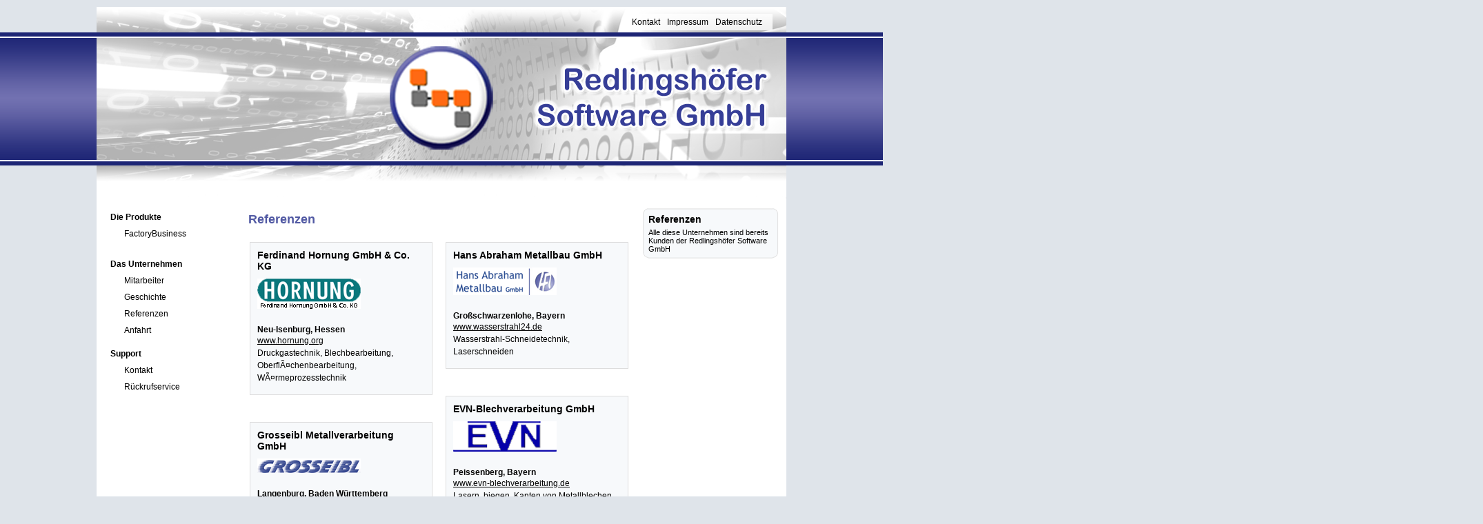

--- FILE ---
content_type: text/html; charset=iso-8859-1
request_url: https://www.redisoft.de/referenzen.php?mi=577
body_size: 2549
content:
<!DOCTYPE html PUBLIC "-//W3C//DTD XHTML 1.0 Transitional//EN" "http://www.w3.org/TR/xhtml1/DTD/xhtml1-transitional.dtd">
<html xmlns="http://www.w3.org/1999/xhtml">
<head>
  <title>RedlingshÃ¶fer Software GmbH, Ansbach</title>
  <meta http-equiv="Content-Type" content="text/html; charset=UTF-8" />
  <meta name="author" content="RedlingshÃ¶fer Software GmbH, Ansbach" />
  <meta name="copyright" content="DMS Online Services, Neuhof/Zenn" />
  <meta name="description" content="" />
  <meta name="keywords" content="" />
  <meta name="content-language" content="DE" />
  <meta name="page-type" content="gewerbliche Homepage" />
  <link rel="stylesheet" media="all" type="text/css" href="templates/redisoft/styles.css" />
  <link rel="stylesheet" media="print" type="text/css" href="templates/redisoft/styles_printer.css" />
  <script src="templates/redisoft/script.js" type="text/javascript"></script>
</head>



<body>
  <div id="wrapper">
    <div id="wegblenden">
    </div>
    <div id="imganzeige">
        <img src="templates/redisoft/rahmen_b_01.png" style="position:absolute; left: -9px; top: -12px">
        <img src="templates/redisoft/rahmen_b_02.png" style="position:absolute; left: 0px; top: -12px; height: 12px; width: 100%;">
        <img src="templates/redisoft/rahmen_b_03.png" style="position:absolute; right: -9px; top: -12px">
        <img src="templates/redisoft/rahmen_b_07.png" style="position:absolute; left: -9px; top: 0px; height: 100%; width: 9px;">
        <img src="templates/redisoft/rahmen_b_08.png" style="position:absolute; right: -9px; top: 0px; height: 100%; width: 9px;">
        <img src="templates/redisoft/rahmen_b_09.png" style="position:absolute; left: -9px; bottom: -11px;">
        <img src="templates/redisoft/rahmen_b_10.png" style="position:absolute; left: 0px; bottom: -11px; height: 12px; width: 100%;">
        <img src="templates/redisoft/rahmen_b_11.png" style="position:absolute; right: -9px; bottom: -11px;">
      <div id="imganzeige_close" onclick="javascript: closepopup();"> X </div>
      <div id="imganzeige_text"></div>
      <img id="imganzeige_bild" src="images/kontakte_pro.jpg" onclick="javascript:closepopup();">
      <div style="position: absolute; bottom: 3px; font-size: 10px;">Klicken Sie auf das <span style="background-color: #888; color: white; font-weight: bold;">&nbsp;&nbsp;X&nbsp;&nbsp;</span> oder auf das Bild um das Popup-Fenster zu schlie&szlig;en</div>
    </div>
    <div id="head">
<!--      <img src="templates/redisoft/20jahre2.png" width="250" height="162" style="position: absolute; top: 60px; left: 20px;" /> -->
      <img class="logo" src="templates/redisoft/redisoft_logo.png" width="150" height="150" alt="Logo Redlingshoefer Software GmbH" />
      <img class="Redlingshoefer" src="templates/redisoft/redisoft_de.png" width="348" height="101" alt="Redlingshöfer Software GmbH" />
      <ul>
<li><a href="kontakt1.php?mi=571">Kontakt</a></li><li><a href="impressum.php?mi=572">Impressum</a></li><li><a href="datenschutz.php?mi=579">Datenschutz</a></li>
      </ul>
    </div> <!-- Ende head -->

    <div id="menu">
      <ul>
        <li><a href="produkte.php">Die Produkte</a>
	  <ul>
<li><a href="factorybusiness.php?mi=561">FactoryBusiness</a></li><li style="line-height: 0px;">&nbsp;</li>
	  </ul>
	</li>
	<li><a href="unternehmen.php">Das Unternehmen</a>
	  <ul>
<li><a href="mitarbeiter.php?mi=564">Mitarbeiter</a></li><li><a href="geschichte.php?mi=565">Geschichte</a></li><li><a href="referenzen.php?mi=577">Referenzen</a></li><li><a href="anfahrt.php?mi=580">Anfahrt</a></li>
	  </ul>
	</li>
	<li><a href="support.php">Support</a>
	  <ul>
<li><a href="kontakt1.php?mi=567">Kontakt</a></li><li><a href="rueckrufservice1.php?mi=568">Rückrufservice</a></li>
	  </ul>
	</li>
      </ul>
    </div> <!-- Ende menu -->

    <div id="aktuell" style="position: absolute; left: 800px; top: 300px; width: 180px;">


      <div style="position: relative; left: 0px; top: 0px; width: 180px; background-color: #f7f9fb; margin-bottom: 25px;">
        <img src="templates/redisoft/rahmen_b_01.png" style="position:absolute; left: -9px; top: -12px">
        <img src="templates/redisoft/rahmen_b_02.png" style="position:absolute; left: 0px; top: -12px; width: 180px;">
        <img src="templates/redisoft/rahmen_b_03.png" style="position:absolute; right: -9px; top: -12px">
        <img src="templates/redisoft/rahmen_b_07.png" style="position:absolute; left: -9px; top: 0px; height: 100%; width: 9px;">
        <img src="templates/redisoft/rahmen_b_08.png" style="position:absolute; right: -9px; top: 0px; height: 100%; width: 9px;">
        <img src="templates/redisoft/rahmen_b_09.png" style="position:absolute; left: -9px; bottom: -11px;">
        <img src="templates/redisoft/rahmen_b_10.png" style="position:absolute; left: 0px; bottom: -12px; width: 180px;">
        <img src="templates/redisoft/rahmen_b_11.png" style="position:absolute; right: -9px; bottom: -11px;">
<h2>Referenzen</h2>
<p>Alle diese Unternehmen sind bereits Kunden der Redlingsh&ouml;fer Software GmbH</p>
      </div>









    </div>
    <div id="main">
<div id='referenzen'><h1>Referenzen</h1>
<table width="570">
<tr><td valign="top">


  <table width="265" class="grau">
    <tr><td><h2>Ferdinand Hornung GmbH & Co. KG</h2>
  <img width="150" height="44" src="https://www.redisoft.de/images/referenzen/hornung.png" />
  <p>&nbsp;</p>
  <h5>Neu-Isenburg, Hessen</h5>
  <p><a href="http://www.hornung.org" target="_blank">www.hornung.org</a><br />Druckgastechnik, Blechbearbeitung, OberflÃ¤chenbearbeitung, WÃ¤rmeprozesstechnik</p>
  </td></tr></table>
  &nbsp;

  <table width="265" class="grau">
    <tr><td><h2>Grosseibl Metallverarbeitung GmbH</h2>
  <img width="150" height="21" src="https://www.redisoft.de/images/referenzen/grosseibl.png" />
  <p>&nbsp;</p>
  <h5>Langenburg, Baden W&uuml;rttemberg</h5>
  <p><a href="http://www.grosseibl.com" target="_blank">www.grosseibl.com</a><br />Metallbe- und verarbeitung</p>
  </td></tr></table>
  &nbsp;

  <table width="265" class="grau">
    <tr><td><h2>EBERT Kunststofftechnik GmbH & Co. KG</h2>
  <img width="150" height="60" src="https://www.redisoft.de/images/referenzen/ebert.png" />
  <p>&nbsp;</p>
  <h5>Laichingen-Machtolsheim, Baden-W&uuml;rttemberg</h5>
  <p><a href="http://www.ebert-acryl.de" target="_blank">www.ebert-acryl.de</a><br />Konstruktion, FrÃ¤sen, Drehen, Lasertechnologie, Biegen, Kleben, Warmformen</p>
  </td></tr></table>
  &nbsp;

  <table width="265" class="grau">
    <tr><td><h2>Robusto Maschinen und Metallbau</h2>
  <img width="150" height="65" src="https://www.redisoft.de/images/referenzen/robusto.png" />
  <p>&nbsp;</p>
  <h5>Elterlein, Sachsen</h5>
  <p><a href="http://www.robusto.de" target="_blank">www.robusto.de</a><br />Maschinen- und Metallbau, CNC-FrÃ¤sen und Drehen, Bohr- und Schwei&szlig;arbeiten</p>
  </td></tr></table>
  &nbsp;

  <table width="265" class="grau">
    <tr><td><h2>C.P. Cutting-Point GmbH</h2>
  <img width="150" height="40" src="https://www.redisoft.de/images/referenzen/cuttingpoint.png" />
  <p>&nbsp;</p>
  <h5>Gro&szlig;schwarzenlohe, Bayern</h5>
  <p><a href="http://www.cutting-point.de" target="_blank">www.cutting-point.de</a><br />Laserschneiden, Kanten</p>
  </td></tr></table>
  &nbsp;

  <table width="265" class="grau">
    <tr><td><h2>Wächter & Wokan GmbH</h2>
  <img width="150" height="33" src="https://www.redisoft.de/images/referenzen/waechterwokan.png" />
  <p>&nbsp;</p>
  <h5>Eppingen-Rohrbach, Baden-W&uuml;rttemberg</h5>
  <p><a href="http://www.waechter-wokan.de" target="_blank">www.waechter-wokan.de</a><br />CNC Zerspanungstechnik, CNC Rohrbiegetechnik, Schwei&szlig;en</p>
  </td></tr></table>
  &nbsp;

  <table width="265" class="grau">
    <tr><td><h2>ASW GmbH</h2>
  <img width="150" height="101" src="https://www.redisoft.de/images/referenzen/asw.png" />
  <p>&nbsp;</p>
  <h5>Windsbach, Bayern</h5>
  <p><a href="http://www.asw-technik.de" target="_blank">www.asw-technik.de</a><br />Konstruktion, Blechbearbeitung, OberflÃ¤chenbearbeitung, Baugruppen-Montage</p>
  </td></tr></table>
  &nbsp;

</td>
<td valign="top">


  <table width="265" class="grau">
    <tr><td><h2>Hans Abraham Metallbau GmbH</h2>
  <img width="150" height="40" src="https://www.redisoft.de/images/referenzen/abraham.png" />
  <p>&nbsp;</p>
  <h5>Gro&szlig;schwarzenlohe, Bayern</h5>
  <p><a href="http://www.wasserstrahl24.de" target="_blank">www.wasserstrahl24.de</a><br />Wasserstrahl-Schneidetechnik, Laserschneiden</p>
  </td></tr></table>
  &nbsp;

  <table width="265" class="grau">
    <tr><td><h2>EVN-Blechverarbeitung GmbH</h2>
  <img width="150" height="44" src="https://www.redisoft.de/images/referenzen/evn.png" />
  <p>&nbsp;</p>
  <h5>Peissenberg, Bayern</h5>
  <p><a href="http://www.evn-blechverarbeitung.de" target="_blank">www.evn-blechverarbeitung.de</a><br />Lasern, biegen, Kanten von Metallblechen und Edelstahl, Spezialisierte Sonderanfertigung von Einzelteilen und Serienprodukten, Montage</p>
  </td></tr></table>
  &nbsp;

  <table width="265" class="grau">
    <tr><td><h2>Hofmann GmbH</h2>
  <img width="150" height="51" src="https://www.redisoft.de/images/referenzen/hofmann_logo_2016.png" />
  <p>&nbsp;</p>
  <h5>Blaufelden, Baden W&uuml;rttemberg</h5>
  <p><a href="http://www.hofmann-blech.de" target="_blank">www.hofmann-blech.de</a><br />Anlagenbau, Apparatebau, BehÃ¤lterbau, Blechbearbeitung</p>
  </td></tr></table>
  &nbsp;

</td></tr>
</table>
</div> <!-- Ende referenzen -->      <div id="fuss" style="clear: both;">
        <img src="templates/redisoft/logo_klein.png" width="75" height="75" />
	<h1>Redlingsh&ouml;fer Software GmbH</h1>
	<p>Technologiepark 1, 91522 Ansbach</p>
	<a href="https://www.redisoft.de">www.redlingsh&ouml;fer-software.de</a>
      </div> <!-- Ende fuss -->
    </div> <!-- Ende main -->
  </div> <!-- Ende wrapper -->
</body>
</html>

--- FILE ---
content_type: text/css
request_url: https://www.redisoft.de/templates/redisoft/styles.css
body_size: 1237
content:
* {
  margin: 0;
  padding: 0;
  border: 0;
  font-family: Arial, Helvetica, sans-serif;
  font-size: 12px;
}

body {
  background-color: #dfe4ea;
  background-image: url(banner_oben.png);
  background-repeat: repeat-x;
  background-position: 0 47px;
}

#wrapper {
  position: relative;
  width: 1000px;
  background-color: white;
  margin: 10px auto;
  min-height: 300px;
}

#head {
  position: relative;
  background-image: url(banner.png);
  height: 278px;
}

#head ul {
  position: absolute;
  right: 20px;
  top: 10px;
  background-image: url(trans_76p.png);
  padding: 5px;
  padding-left: 10px;
}

#head ul li {
  display: inline;
  list-style-type: none;
  padding-right: 10px;
}

#head ul li a {
  text-decoration: none;
  color: black;
  font-size: 12px;
}

#head ul li a:hover {
  color: #ff6913;
}

#head .logo {
  position: absolute;
  left: 425px;
  top: 57px;
}

#head .Redlingshoefer {
  position: absolute;
  right: 20px;
  top: 80px;
}

#menu {
  float: left;
  width: 200px;
  font-size: 12px;
}

#menu ul li {
  font-weight: bold;
  list-style-type: none;
  margin-left: 20px;
  margin-top: 20px;
}

#menu ul li a {
  display: block;
  text-decoration: none;
  color: black;
}

#menu ul li a:hover {
  color: #ff6913;
}

#menu ul li ul li {
  font-weight: normal;
  margin-top: 10px;
}

#main {
  position: relative;
  min-height: 450px;
  margin-top: 20px;
  margin-left: 220px;
  padding-bottom: 250px;
  width: 500px;
}

#main h1 {
  font-size: 18px;
  font-weight: bold;
  margin-bottom: 20px;
  margin-top: 0;
  color: #5159a3;
}

#main h2 {
  font-size: 14px;
  font-weight: bold;
  margin-bottom: 10px;
}

#main h3 {
  font-size: 12px;
  font-weight: bold;
  margin-bottom: 5px;
}

#main h4 {
  font-size: 12px;
  font-weight: normal;
  margin-bottom: 5px;
}

#main p {
  margin-bottom: 5px;
  line-height: 18px;
}

#main li {
  margin-left: 30px;
  line-height: 18px;
}

#main ul {
  margin-bottom: 5px;
}

#main table.grau {
  background-color: #f7f9fb;
  border: 1px solid #ddd;
  border-spacing: 10px;
  margin-bottom: 25px;
}

#fuss {
  clear: both;
  position: absolute;
  left: -1210px;
  height: 77px;
  bottom: -77px;
  background-image: url(fuss.png);
  width: 1000px;
  padding-left: 1000px;
  padding-right: 1000px;
}

#fuss img {
  position: absolute;
  left: 1010px;
  top: -37px;
}

#fuss h1 {
  position: absolute;
  left: 1100px;
  top: -20px;
  font-size: 14px;
  color: black;
}

#fuss p {
  position: absolute;
  left: 1100px;
  top: 5px;
  font-size: 14px;
  color: #888;
}

#fuss a {
  position: absolute;
  left: 1818px;
  font-size: 13px;
  top: 5px;
  color: black;
}

#impressum h5 {
  margin-top: 20px;
  margin-bottom: 5px;
  font-size: 14px;
  color: #333265;
}

#impressum td {
  font-size: 12px;
}

#impressum .copyright {
  font-size: 15px;
}

.formular {
  position: relative;
  width: 630px;
  margin-top: 8px;
}

.formular div {
  position: absolute;
  left: 190px;
  top: 0px;
}

#main textarea,
#main input {
  border: 1px solid #a0a0a0;
  background-color: #f0f0f0;
}

#main textarea {
#  border-top: 1px solid #ff6913;^
}

#main input {
  padding-left: 5px;
  padding-right: 5px;
}

#wegblenden {
  display: none;  
  background-color: black;  
  position: absolute;  
  left: 0;  
  top: 0; 
  z-index: 99;  
  width: 1000px;  
  height: 100%;  
  opacity: 0.4;
  filter: alpha(opacity=40); 
}

#imganzeige {
  display: none;  
  position: absolute;  
  z-index: 100;
  padding: 5px;
  padding-top: 20px;
  padding-bottom: 20px;
  background-color: #f7f9fb;
  left: 180px;  
  top: 100px; 
}

#imganzeige_close {
  position: absolute;  
  right: 6px;
  top: 0px;  
  background-color: #888;  
  display: block;  
  width: 30px;  
  text-align: center;  
  color: white;  
  font-weight: bold;  
  font-size: 14px;  
  cursor: pointer; 
}

#imganzeige_text {
  position: absolute;
  left: 10px;
  top: 0px;
  font-size: 14px;
}

#rueckrufservice {
  width: 770px;
}

#aktuell h1 {
  position: absolute;
  left: 5px;
  top: -20px;
  color: white;
  font-size: 16px;
  letter-spacing: 3px;
}

#aktuell h2 {
  font-size: 14px;
  margin-bottom: 5px;
}

#aktuell p {
  font-size: 11px;
}

#aktuell strong {
  font-size: 11px;
}

#aktuell span {
  display: block;
  font-size: 10px;
  color: #808080;
  margin-bottom: 5px;
  margin-top: 5px;
}

#main a,
#aktuell a {
  font-size: 12px;
  color: black;
  text-decoration: underline;
}

#main a:hover,
#aktuell a:hover {
  color: #ff6913;
}

.newsblock {
  margin-top: 5px;
  padding-top: 5px;
  border-top: 1px solid #e0e0e0;
  font-size: 12px;
}

.newsblock h1 {
  font-size: 14px;
  margin-bottom: 3px;
}

.newsblock p strong,
.newsblock p {
  font-size: 12px;
  margin-bottom: 5px;
  line-height: 14px;
}


--- FILE ---
content_type: text/css
request_url: https://www.redisoft.de/templates/redisoft/styles_printer.css
body_size: 44
content:
#fuss,
#menu,
#head ul {
  display: none;
}


--- FILE ---
content_type: application/javascript
request_url: https://www.redisoft.de/templates/redisoft/script.js
body_size: 319
content:

if (document.URL.substr(0,5) != "https") {
  window.location.href = document.URL.replace("http://", "https://");
}

function closepopup() {
  document.getElementById("imganzeige").style.display = "none";
  document.getElementById("wegblenden").style.display = "none";
}

function openpopup(text, img) {
  document.getElementById("imganzeige_text").innerHTML = text;
  document.getElementById("imganzeige_bild").src = "images/" + img;
  document.getElementById("wegblenden").style.display = "inline";
  document.getElementById("imganzeige").style.display = "inline";
  width=document.getElementById("imganzeige_bild").width;
  if (width > 950) {
    document.getElementById("imganzeige_bild").style.width = "950px";
    width=950;
  }
  document.getElementById("imganzeige").style.left = (1000-width)/2 + "px";
}
